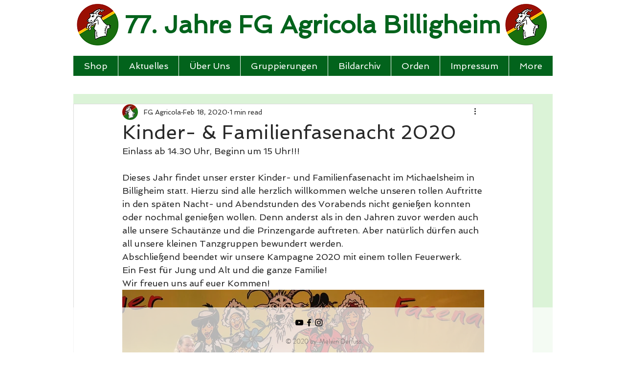

--- FILE ---
content_type: text/html; charset=utf-8
request_url: https://www.google.com/recaptcha/api2/aframe
body_size: 267
content:
<!DOCTYPE HTML><html><head><meta http-equiv="content-type" content="text/html; charset=UTF-8"></head><body><script nonce="bTSH-NOaCaCE3-aROuKFbg">/** Anti-fraud and anti-abuse applications only. See google.com/recaptcha */ try{var clients={'sodar':'https://pagead2.googlesyndication.com/pagead/sodar?'};window.addEventListener("message",function(a){try{if(a.source===window.parent){var b=JSON.parse(a.data);var c=clients[b['id']];if(c){var d=document.createElement('img');d.src=c+b['params']+'&rc='+(localStorage.getItem("rc::a")?sessionStorage.getItem("rc::b"):"");window.document.body.appendChild(d);sessionStorage.setItem("rc::e",parseInt(sessionStorage.getItem("rc::e")||0)+1);localStorage.setItem("rc::h",'1769417742392');}}}catch(b){}});window.parent.postMessage("_grecaptcha_ready", "*");}catch(b){}</script></body></html>